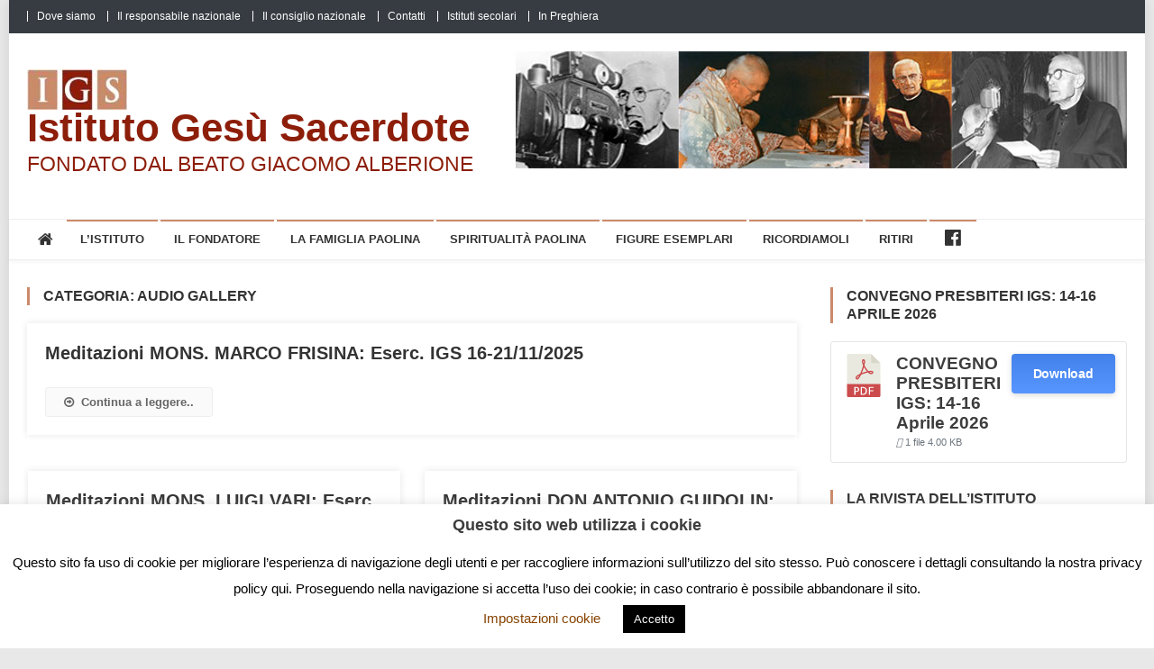

--- FILE ---
content_type: text/html; charset=UTF-8
request_url: https://www.gesusacerdote.org/category/audio-gallery/
body_size: 16635
content:
<!doctype html>
<html lang="it-IT">
<head>
<meta charset="UTF-8">
<meta name="viewport" content="width=device-width, initial-scale=1">
<link rel="profile" href="https://gmpg.org/xfn/11">

<title>Audio Gallery &#8211; Istituto Gesù Sacerdote</title>
<meta name='robots' content='max-image-preview:large' />
<link rel='dns-prefetch' href='//fonts.googleapis.com' />
<link rel="alternate" type="application/rss+xml" title="Istituto Gesù Sacerdote &raquo; Feed" href="https://www.gesusacerdote.org/feed/" />
<link rel="alternate" type="application/rss+xml" title="Istituto Gesù Sacerdote &raquo; Audio Gallery Feed della categoria" href="https://www.gesusacerdote.org/category/audio-gallery/feed/" />
<style id='wp-img-auto-sizes-contain-inline-css' type='text/css'>
img:is([sizes=auto i],[sizes^="auto," i]){contain-intrinsic-size:3000px 1500px}
/*# sourceURL=wp-img-auto-sizes-contain-inline-css */
</style>
<link rel='stylesheet' id='dashicons-css' href='https://www.gesusacerdote.org/wp-includes/css/dashicons.min.css?ver=e77d254108bf0e61b33516222e1d3975' type='text/css' media='all' />
<link rel='stylesheet' id='menu-icons-extra-css' href='https://www.gesusacerdote.org/wp-content/plugins/menu-icons/css/extra.min.css?ver=0.13.20' type='text/css' media='all' />
<style id='wp-emoji-styles-inline-css' type='text/css'>

	img.wp-smiley, img.emoji {
		display: inline !important;
		border: none !important;
		box-shadow: none !important;
		height: 1em !important;
		width: 1em !important;
		margin: 0 0.07em !important;
		vertical-align: -0.1em !important;
		background: none !important;
		padding: 0 !important;
	}
/*# sourceURL=wp-emoji-styles-inline-css */
</style>
<link rel='stylesheet' id='wp-block-library-css' href='https://www.gesusacerdote.org/wp-includes/css/dist/block-library/style.min.css?ver=e77d254108bf0e61b33516222e1d3975' type='text/css' media='all' />
<style id='wp-block-image-inline-css' type='text/css'>
.wp-block-image>a,.wp-block-image>figure>a{display:inline-block}.wp-block-image img{box-sizing:border-box;height:auto;max-width:100%;vertical-align:bottom}@media not (prefers-reduced-motion){.wp-block-image img.hide{visibility:hidden}.wp-block-image img.show{animation:show-content-image .4s}}.wp-block-image[style*=border-radius] img,.wp-block-image[style*=border-radius]>a{border-radius:inherit}.wp-block-image.has-custom-border img{box-sizing:border-box}.wp-block-image.aligncenter{text-align:center}.wp-block-image.alignfull>a,.wp-block-image.alignwide>a{width:100%}.wp-block-image.alignfull img,.wp-block-image.alignwide img{height:auto;width:100%}.wp-block-image .aligncenter,.wp-block-image .alignleft,.wp-block-image .alignright,.wp-block-image.aligncenter,.wp-block-image.alignleft,.wp-block-image.alignright{display:table}.wp-block-image .aligncenter>figcaption,.wp-block-image .alignleft>figcaption,.wp-block-image .alignright>figcaption,.wp-block-image.aligncenter>figcaption,.wp-block-image.alignleft>figcaption,.wp-block-image.alignright>figcaption{caption-side:bottom;display:table-caption}.wp-block-image .alignleft{float:left;margin:.5em 1em .5em 0}.wp-block-image .alignright{float:right;margin:.5em 0 .5em 1em}.wp-block-image .aligncenter{margin-left:auto;margin-right:auto}.wp-block-image :where(figcaption){margin-bottom:1em;margin-top:.5em}.wp-block-image.is-style-circle-mask img{border-radius:9999px}@supports ((-webkit-mask-image:none) or (mask-image:none)) or (-webkit-mask-image:none){.wp-block-image.is-style-circle-mask img{border-radius:0;-webkit-mask-image:url('data:image/svg+xml;utf8,<svg viewBox="0 0 100 100" xmlns="http://www.w3.org/2000/svg"><circle cx="50" cy="50" r="50"/></svg>');mask-image:url('data:image/svg+xml;utf8,<svg viewBox="0 0 100 100" xmlns="http://www.w3.org/2000/svg"><circle cx="50" cy="50" r="50"/></svg>');mask-mode:alpha;-webkit-mask-position:center;mask-position:center;-webkit-mask-repeat:no-repeat;mask-repeat:no-repeat;-webkit-mask-size:contain;mask-size:contain}}:root :where(.wp-block-image.is-style-rounded img,.wp-block-image .is-style-rounded img){border-radius:9999px}.wp-block-image figure{margin:0}.wp-lightbox-container{display:flex;flex-direction:column;position:relative}.wp-lightbox-container img{cursor:zoom-in}.wp-lightbox-container img:hover+button{opacity:1}.wp-lightbox-container button{align-items:center;backdrop-filter:blur(16px) saturate(180%);background-color:#5a5a5a40;border:none;border-radius:4px;cursor:zoom-in;display:flex;height:20px;justify-content:center;opacity:0;padding:0;position:absolute;right:16px;text-align:center;top:16px;width:20px;z-index:100}@media not (prefers-reduced-motion){.wp-lightbox-container button{transition:opacity .2s ease}}.wp-lightbox-container button:focus-visible{outline:3px auto #5a5a5a40;outline:3px auto -webkit-focus-ring-color;outline-offset:3px}.wp-lightbox-container button:hover{cursor:pointer;opacity:1}.wp-lightbox-container button:focus{opacity:1}.wp-lightbox-container button:focus,.wp-lightbox-container button:hover,.wp-lightbox-container button:not(:hover):not(:active):not(.has-background){background-color:#5a5a5a40;border:none}.wp-lightbox-overlay{box-sizing:border-box;cursor:zoom-out;height:100vh;left:0;overflow:hidden;position:fixed;top:0;visibility:hidden;width:100%;z-index:100000}.wp-lightbox-overlay .close-button{align-items:center;cursor:pointer;display:flex;justify-content:center;min-height:40px;min-width:40px;padding:0;position:absolute;right:calc(env(safe-area-inset-right) + 16px);top:calc(env(safe-area-inset-top) + 16px);z-index:5000000}.wp-lightbox-overlay .close-button:focus,.wp-lightbox-overlay .close-button:hover,.wp-lightbox-overlay .close-button:not(:hover):not(:active):not(.has-background){background:none;border:none}.wp-lightbox-overlay .lightbox-image-container{height:var(--wp--lightbox-container-height);left:50%;overflow:hidden;position:absolute;top:50%;transform:translate(-50%,-50%);transform-origin:top left;width:var(--wp--lightbox-container-width);z-index:9999999999}.wp-lightbox-overlay .wp-block-image{align-items:center;box-sizing:border-box;display:flex;height:100%;justify-content:center;margin:0;position:relative;transform-origin:0 0;width:100%;z-index:3000000}.wp-lightbox-overlay .wp-block-image img{height:var(--wp--lightbox-image-height);min-height:var(--wp--lightbox-image-height);min-width:var(--wp--lightbox-image-width);width:var(--wp--lightbox-image-width)}.wp-lightbox-overlay .wp-block-image figcaption{display:none}.wp-lightbox-overlay button{background:none;border:none}.wp-lightbox-overlay .scrim{background-color:#fff;height:100%;opacity:.9;position:absolute;width:100%;z-index:2000000}.wp-lightbox-overlay.active{visibility:visible}@media not (prefers-reduced-motion){.wp-lightbox-overlay.active{animation:turn-on-visibility .25s both}.wp-lightbox-overlay.active img{animation:turn-on-visibility .35s both}.wp-lightbox-overlay.show-closing-animation:not(.active){animation:turn-off-visibility .35s both}.wp-lightbox-overlay.show-closing-animation:not(.active) img{animation:turn-off-visibility .25s both}.wp-lightbox-overlay.zoom.active{animation:none;opacity:1;visibility:visible}.wp-lightbox-overlay.zoom.active .lightbox-image-container{animation:lightbox-zoom-in .4s}.wp-lightbox-overlay.zoom.active .lightbox-image-container img{animation:none}.wp-lightbox-overlay.zoom.active .scrim{animation:turn-on-visibility .4s forwards}.wp-lightbox-overlay.zoom.show-closing-animation:not(.active){animation:none}.wp-lightbox-overlay.zoom.show-closing-animation:not(.active) .lightbox-image-container{animation:lightbox-zoom-out .4s}.wp-lightbox-overlay.zoom.show-closing-animation:not(.active) .lightbox-image-container img{animation:none}.wp-lightbox-overlay.zoom.show-closing-animation:not(.active) .scrim{animation:turn-off-visibility .4s forwards}}@keyframes show-content-image{0%{visibility:hidden}99%{visibility:hidden}to{visibility:visible}}@keyframes turn-on-visibility{0%{opacity:0}to{opacity:1}}@keyframes turn-off-visibility{0%{opacity:1;visibility:visible}99%{opacity:0;visibility:visible}to{opacity:0;visibility:hidden}}@keyframes lightbox-zoom-in{0%{transform:translate(calc((-100vw + var(--wp--lightbox-scrollbar-width))/2 + var(--wp--lightbox-initial-left-position)),calc(-50vh + var(--wp--lightbox-initial-top-position))) scale(var(--wp--lightbox-scale))}to{transform:translate(-50%,-50%) scale(1)}}@keyframes lightbox-zoom-out{0%{transform:translate(-50%,-50%) scale(1);visibility:visible}99%{visibility:visible}to{transform:translate(calc((-100vw + var(--wp--lightbox-scrollbar-width))/2 + var(--wp--lightbox-initial-left-position)),calc(-50vh + var(--wp--lightbox-initial-top-position))) scale(var(--wp--lightbox-scale));visibility:hidden}}
/*# sourceURL=https://www.gesusacerdote.org/wp-includes/blocks/image/style.min.css */
</style>
<style id='global-styles-inline-css' type='text/css'>
:root{--wp--preset--aspect-ratio--square: 1;--wp--preset--aspect-ratio--4-3: 4/3;--wp--preset--aspect-ratio--3-4: 3/4;--wp--preset--aspect-ratio--3-2: 3/2;--wp--preset--aspect-ratio--2-3: 2/3;--wp--preset--aspect-ratio--16-9: 16/9;--wp--preset--aspect-ratio--9-16: 9/16;--wp--preset--color--black: #000000;--wp--preset--color--cyan-bluish-gray: #abb8c3;--wp--preset--color--white: #ffffff;--wp--preset--color--pale-pink: #f78da7;--wp--preset--color--vivid-red: #cf2e2e;--wp--preset--color--luminous-vivid-orange: #ff6900;--wp--preset--color--luminous-vivid-amber: #fcb900;--wp--preset--color--light-green-cyan: #7bdcb5;--wp--preset--color--vivid-green-cyan: #00d084;--wp--preset--color--pale-cyan-blue: #8ed1fc;--wp--preset--color--vivid-cyan-blue: #0693e3;--wp--preset--color--vivid-purple: #9b51e0;--wp--preset--gradient--vivid-cyan-blue-to-vivid-purple: linear-gradient(135deg,rgb(6,147,227) 0%,rgb(155,81,224) 100%);--wp--preset--gradient--light-green-cyan-to-vivid-green-cyan: linear-gradient(135deg,rgb(122,220,180) 0%,rgb(0,208,130) 100%);--wp--preset--gradient--luminous-vivid-amber-to-luminous-vivid-orange: linear-gradient(135deg,rgb(252,185,0) 0%,rgb(255,105,0) 100%);--wp--preset--gradient--luminous-vivid-orange-to-vivid-red: linear-gradient(135deg,rgb(255,105,0) 0%,rgb(207,46,46) 100%);--wp--preset--gradient--very-light-gray-to-cyan-bluish-gray: linear-gradient(135deg,rgb(238,238,238) 0%,rgb(169,184,195) 100%);--wp--preset--gradient--cool-to-warm-spectrum: linear-gradient(135deg,rgb(74,234,220) 0%,rgb(151,120,209) 20%,rgb(207,42,186) 40%,rgb(238,44,130) 60%,rgb(251,105,98) 80%,rgb(254,248,76) 100%);--wp--preset--gradient--blush-light-purple: linear-gradient(135deg,rgb(255,206,236) 0%,rgb(152,150,240) 100%);--wp--preset--gradient--blush-bordeaux: linear-gradient(135deg,rgb(254,205,165) 0%,rgb(254,45,45) 50%,rgb(107,0,62) 100%);--wp--preset--gradient--luminous-dusk: linear-gradient(135deg,rgb(255,203,112) 0%,rgb(199,81,192) 50%,rgb(65,88,208) 100%);--wp--preset--gradient--pale-ocean: linear-gradient(135deg,rgb(255,245,203) 0%,rgb(182,227,212) 50%,rgb(51,167,181) 100%);--wp--preset--gradient--electric-grass: linear-gradient(135deg,rgb(202,248,128) 0%,rgb(113,206,126) 100%);--wp--preset--gradient--midnight: linear-gradient(135deg,rgb(2,3,129) 0%,rgb(40,116,252) 100%);--wp--preset--font-size--small: 13px;--wp--preset--font-size--medium: 20px;--wp--preset--font-size--large: 36px;--wp--preset--font-size--x-large: 42px;--wp--preset--spacing--20: 0.44rem;--wp--preset--spacing--30: 0.67rem;--wp--preset--spacing--40: 1rem;--wp--preset--spacing--50: 1.5rem;--wp--preset--spacing--60: 2.25rem;--wp--preset--spacing--70: 3.38rem;--wp--preset--spacing--80: 5.06rem;--wp--preset--shadow--natural: 6px 6px 9px rgba(0, 0, 0, 0.2);--wp--preset--shadow--deep: 12px 12px 50px rgba(0, 0, 0, 0.4);--wp--preset--shadow--sharp: 6px 6px 0px rgba(0, 0, 0, 0.2);--wp--preset--shadow--outlined: 6px 6px 0px -3px rgb(255, 255, 255), 6px 6px rgb(0, 0, 0);--wp--preset--shadow--crisp: 6px 6px 0px rgb(0, 0, 0);}:where(.is-layout-flex){gap: 0.5em;}:where(.is-layout-grid){gap: 0.5em;}body .is-layout-flex{display: flex;}.is-layout-flex{flex-wrap: wrap;align-items: center;}.is-layout-flex > :is(*, div){margin: 0;}body .is-layout-grid{display: grid;}.is-layout-grid > :is(*, div){margin: 0;}:where(.wp-block-columns.is-layout-flex){gap: 2em;}:where(.wp-block-columns.is-layout-grid){gap: 2em;}:where(.wp-block-post-template.is-layout-flex){gap: 1.25em;}:where(.wp-block-post-template.is-layout-grid){gap: 1.25em;}.has-black-color{color: var(--wp--preset--color--black) !important;}.has-cyan-bluish-gray-color{color: var(--wp--preset--color--cyan-bluish-gray) !important;}.has-white-color{color: var(--wp--preset--color--white) !important;}.has-pale-pink-color{color: var(--wp--preset--color--pale-pink) !important;}.has-vivid-red-color{color: var(--wp--preset--color--vivid-red) !important;}.has-luminous-vivid-orange-color{color: var(--wp--preset--color--luminous-vivid-orange) !important;}.has-luminous-vivid-amber-color{color: var(--wp--preset--color--luminous-vivid-amber) !important;}.has-light-green-cyan-color{color: var(--wp--preset--color--light-green-cyan) !important;}.has-vivid-green-cyan-color{color: var(--wp--preset--color--vivid-green-cyan) !important;}.has-pale-cyan-blue-color{color: var(--wp--preset--color--pale-cyan-blue) !important;}.has-vivid-cyan-blue-color{color: var(--wp--preset--color--vivid-cyan-blue) !important;}.has-vivid-purple-color{color: var(--wp--preset--color--vivid-purple) !important;}.has-black-background-color{background-color: var(--wp--preset--color--black) !important;}.has-cyan-bluish-gray-background-color{background-color: var(--wp--preset--color--cyan-bluish-gray) !important;}.has-white-background-color{background-color: var(--wp--preset--color--white) !important;}.has-pale-pink-background-color{background-color: var(--wp--preset--color--pale-pink) !important;}.has-vivid-red-background-color{background-color: var(--wp--preset--color--vivid-red) !important;}.has-luminous-vivid-orange-background-color{background-color: var(--wp--preset--color--luminous-vivid-orange) !important;}.has-luminous-vivid-amber-background-color{background-color: var(--wp--preset--color--luminous-vivid-amber) !important;}.has-light-green-cyan-background-color{background-color: var(--wp--preset--color--light-green-cyan) !important;}.has-vivid-green-cyan-background-color{background-color: var(--wp--preset--color--vivid-green-cyan) !important;}.has-pale-cyan-blue-background-color{background-color: var(--wp--preset--color--pale-cyan-blue) !important;}.has-vivid-cyan-blue-background-color{background-color: var(--wp--preset--color--vivid-cyan-blue) !important;}.has-vivid-purple-background-color{background-color: var(--wp--preset--color--vivid-purple) !important;}.has-black-border-color{border-color: var(--wp--preset--color--black) !important;}.has-cyan-bluish-gray-border-color{border-color: var(--wp--preset--color--cyan-bluish-gray) !important;}.has-white-border-color{border-color: var(--wp--preset--color--white) !important;}.has-pale-pink-border-color{border-color: var(--wp--preset--color--pale-pink) !important;}.has-vivid-red-border-color{border-color: var(--wp--preset--color--vivid-red) !important;}.has-luminous-vivid-orange-border-color{border-color: var(--wp--preset--color--luminous-vivid-orange) !important;}.has-luminous-vivid-amber-border-color{border-color: var(--wp--preset--color--luminous-vivid-amber) !important;}.has-light-green-cyan-border-color{border-color: var(--wp--preset--color--light-green-cyan) !important;}.has-vivid-green-cyan-border-color{border-color: var(--wp--preset--color--vivid-green-cyan) !important;}.has-pale-cyan-blue-border-color{border-color: var(--wp--preset--color--pale-cyan-blue) !important;}.has-vivid-cyan-blue-border-color{border-color: var(--wp--preset--color--vivid-cyan-blue) !important;}.has-vivid-purple-border-color{border-color: var(--wp--preset--color--vivid-purple) !important;}.has-vivid-cyan-blue-to-vivid-purple-gradient-background{background: var(--wp--preset--gradient--vivid-cyan-blue-to-vivid-purple) !important;}.has-light-green-cyan-to-vivid-green-cyan-gradient-background{background: var(--wp--preset--gradient--light-green-cyan-to-vivid-green-cyan) !important;}.has-luminous-vivid-amber-to-luminous-vivid-orange-gradient-background{background: var(--wp--preset--gradient--luminous-vivid-amber-to-luminous-vivid-orange) !important;}.has-luminous-vivid-orange-to-vivid-red-gradient-background{background: var(--wp--preset--gradient--luminous-vivid-orange-to-vivid-red) !important;}.has-very-light-gray-to-cyan-bluish-gray-gradient-background{background: var(--wp--preset--gradient--very-light-gray-to-cyan-bluish-gray) !important;}.has-cool-to-warm-spectrum-gradient-background{background: var(--wp--preset--gradient--cool-to-warm-spectrum) !important;}.has-blush-light-purple-gradient-background{background: var(--wp--preset--gradient--blush-light-purple) !important;}.has-blush-bordeaux-gradient-background{background: var(--wp--preset--gradient--blush-bordeaux) !important;}.has-luminous-dusk-gradient-background{background: var(--wp--preset--gradient--luminous-dusk) !important;}.has-pale-ocean-gradient-background{background: var(--wp--preset--gradient--pale-ocean) !important;}.has-electric-grass-gradient-background{background: var(--wp--preset--gradient--electric-grass) !important;}.has-midnight-gradient-background{background: var(--wp--preset--gradient--midnight) !important;}.has-small-font-size{font-size: var(--wp--preset--font-size--small) !important;}.has-medium-font-size{font-size: var(--wp--preset--font-size--medium) !important;}.has-large-font-size{font-size: var(--wp--preset--font-size--large) !important;}.has-x-large-font-size{font-size: var(--wp--preset--font-size--x-large) !important;}
/*# sourceURL=global-styles-inline-css */
</style>

<style id='classic-theme-styles-inline-css' type='text/css'>
/*! This file is auto-generated */
.wp-block-button__link{color:#fff;background-color:#32373c;border-radius:9999px;box-shadow:none;text-decoration:none;padding:calc(.667em + 2px) calc(1.333em + 2px);font-size:1.125em}.wp-block-file__button{background:#32373c;color:#fff;text-decoration:none}
/*# sourceURL=/wp-includes/css/classic-themes.min.css */
</style>
<link rel='stylesheet' id='cookie-law-info-css' href='https://www.gesusacerdote.org/wp-content/plugins/cookie-law-info/legacy/public/css/cookie-law-info-public.css?ver=3.3.9.1' type='text/css' media='all' />
<link rel='stylesheet' id='cookie-law-info-gdpr-css' href='https://www.gesusacerdote.org/wp-content/plugins/cookie-law-info/legacy/public/css/cookie-law-info-gdpr.css?ver=3.3.9.1' type='text/css' media='all' />
<link rel='stylesheet' id='wpdm-fonticon-css' href='https://www.gesusacerdote.org/wp-content/plugins/download-manager/assets/wpdm-iconfont/css/wpdm-icons.css?ver=e77d254108bf0e61b33516222e1d3975' type='text/css' media='all' />
<link rel='stylesheet' id='wpdm-front-css' href='https://www.gesusacerdote.org/wp-content/plugins/download-manager/assets/css/front.min.css?ver=e77d254108bf0e61b33516222e1d3975' type='text/css' media='all' />
<style id='wpdm-front-inline-css' type='text/css'>
.w3eden { /* color-scheme: light */ }
/*# sourceURL=wpdm-front-inline-css */
</style>
<link rel='stylesheet' id='sow-image-default-dbf295114b96-css' href='https://www.gesusacerdote.org/wp-content/uploads/siteorigin-widgets/sow-image-default-dbf295114b96.css?ver=e77d254108bf0e61b33516222e1d3975' type='text/css' media='all' />
<link rel='stylesheet' id='wp-show-posts-css' href='https://www.gesusacerdote.org/wp-content/plugins/wp-show-posts/css/wp-show-posts-min.css?ver=1.1.6' type='text/css' media='all' />
<link rel='stylesheet' id='news-vibrant-fonts-css' href='https://fonts.googleapis.com/css?family=Roboto+Condensed%3A300italic%2C400italic%2C700italic%2C400%2C300%2C700%7CTitillium+Web%3A400%2C600%2C700%2C300&#038;subset=latin%2Clatin-ext' type='text/css' media='all' />
<link rel='stylesheet' id='font-awesome-css' href='https://www.gesusacerdote.org/wp-content/themes/news-vibrant/assets/library/font-awesome/css/font-awesome.min.css?ver=4.7.0' type='text/css' media='all' />
<link rel='stylesheet' id='lightslider-style-css' href='https://www.gesusacerdote.org/wp-content/themes/news-vibrant/assets/library/lightslider/css/lightslider.min.css?ver=1.1.6' type='text/css' media='all' />
<link rel='stylesheet' id='news-vibrant-style-css' href='https://www.gesusacerdote.org/wp-content/themes/news-vibrant/style.css?ver=1.0.14' type='text/css' media='all' />
<style id='news-vibrant-style-inline-css' type='text/css'>
.category-button.nv-cat-11 a{background:#00a9e0}
.category-button.nv-cat-11 a:hover{background:#0077ae}
.nv-block-title:hover .nv-cat-11{color:#00a9e0}
.nv-block-title.nv-cat-11{border-left-color:#00a9e0}
#site-navigation ul li.nv-cat-11 a:before{background-color:#00a9e0}
.category-button.nv-cat-7 a{background:#dd3333}
.category-button.nv-cat-7 a:hover{background:#ab0101}
.nv-block-title:hover .nv-cat-7{color:#dd3333}
.nv-block-title.nv-cat-7{border-left-color:#dd3333}
#site-navigation ul li.nv-cat-7 a:before{background-color:#dd3333}
.category-button.nv-cat-12 a{background:#00a9e0}
.category-button.nv-cat-12 a:hover{background:#0077ae}
.nv-block-title:hover .nv-cat-12{color:#00a9e0}
.nv-block-title.nv-cat-12{border-left-color:#00a9e0}
#site-navigation ul li.nv-cat-12 a:before{background-color:#00a9e0}
.category-button.nv-cat-6 a{background:#8224e3}
.category-button.nv-cat-6 a:hover{background:#5000b1}
.nv-block-title:hover .nv-cat-6{color:#8224e3}
.nv-block-title.nv-cat-6{border-left-color:#8224e3}
#site-navigation ul li.nv-cat-6 a:before{background-color:#8224e3}
.category-button.nv-cat-8 a{background:#72bf00}
.category-button.nv-cat-8 a:hover{background:#408d00}
.nv-block-title:hover .nv-cat-8{color:#72bf00}
.nv-block-title.nv-cat-8{border-left-color:#72bf00}
#site-navigation ul li.nv-cat-8 a:before{background-color:#72bf00}
.category-button.nv-cat-3 a{background:#ef8037}
.category-button.nv-cat-3 a:hover{background:#bd4e05}
.nv-block-title:hover .nv-cat-3{color:#ef8037}
.nv-block-title.nv-cat-3{border-left-color:#ef8037}
#site-navigation ul li.nv-cat-3 a:before{background-color:#ef8037}
.category-button.nv-cat-19 a{background:#00a9e0}
.category-button.nv-cat-19 a:hover{background:#0077ae}
.nv-block-title:hover .nv-cat-19{color:#00a9e0}
.nv-block-title.nv-cat-19{border-left-color:#00a9e0}
#site-navigation ul li.nv-cat-19 a:before{background-color:#00a9e0}
.category-button.nv-cat-14 a{background:#08007a}
.category-button.nv-cat-14 a:hover{background:#000048}
.nv-block-title:hover .nv-cat-14{color:#08007a}
.nv-block-title.nv-cat-14{border-left-color:#08007a}
#site-navigation ul li.nv-cat-14 a:before{background-color:#08007a}
.navigation .nav-links a,.bttn,button,input[type='button'],input[type='reset'],input[type='submit'],.navigation .nav-links a:hover,.bttn:hover,button,input[type='button']:hover,input[type='reset']:hover,input[type='submit']:hover,.widget_search .search-submit,.widget_tag_cloud .tagcloud a:hover,.edit-link .post-edit-link,.reply .comment-reply-link,.home .nv-home-icon a,.nv-home-icon a:hover,#site-navigation ul li a:before,.nv-header-search-wrapper .search-form-main .search-submit,.ticker-caption,.comments-link:hover a,.news_vibrant_featured_slider .slider-posts .lSAction > a:hover,.news_vibrant_default_tabbed ul.widget-tabs li,.news_vibrant_default_tabbed ul.widget-tabs li.ui-tabs-active,.news_vibrant_default_tabbed ul.widget-tabs li:hover,.nv-block-title-nav-wrap .carousel-nav-action .carousel-controls:hover,.news_vibrant_social_media .social-link a,.news_vibrant_social_media .social-link a:hover,.nv-archive-more .nv-button:hover,.error404 .page-title,#nv-scrollup{background:#cc8a6a}
a,a:hover,a:focus,a:active,.widget a:hover,.widget a:hover::before,.widget li:hover::before,.entry-footer a:hover,.comment-author .fn .url:hover,#cancel-comment-reply-link,#cancel-comment-reply-link:before,.logged-in-as a,.nv-featured-posts-wrapper .nv-single-post-wrap .nv-post-content .nv-post-meta span:hover,.nv-featured-posts-wrapper .nv-single-post-wrap .nv-post-content .nv-post-meta span a:hover,.search-main a:hover,.nv-ticker-block .lSAction>a:hover,.nv-slide-content-wrap .post-title a:hover,.news_vibrant_featured_posts .nv-single-post .nv-post-content .nv-post-title a:hover,.news_vibrant_carousel .nv-single-post .nv-post-title a:hover,.news_vibrant_block_posts .layout3 .nv-primary-block-wrap .nv-single-post .nv-post-title a:hover,.news_vibrant_featured_slider .featured-posts .nv-single-post .nv-post-content .nv-post-title a:hover,.nv-featured-posts-wrapper .nv-single-post-wrap .nv-post-content .nv-post-title a:hover,.nv-post-title.large-size a:hover,.nv-post-title.small-size a:hover,.nv-post-meta span:hover,.nv-post-meta span a:hover,.news_vibrant_featured_posts .nv-single-post-wrap .nv-post-content .nv-post-meta span:hover,.news_vibrant_featured_posts .nv-single-post-wrap .nv-post-content .nv-post-meta span a:hover,.nv-post-title.small-size a:hover,#top-footer .widget a:hover,#top-footer .widget a:hover:before,#top-footer .widget li:hover:before,#footer-navigation ul li a:hover,.entry-title a:hover,.entry-meta span a:hover,.entry-meta span:hover,.menu-toggle:hover{color:#cc8a6a}
.navigation .nav-links a,.bttn,button,input[type='button'],input[type='reset'],input[type='submit'],.widget_search .search-submit,#top-footer .widget-title,.nv-archive-more .nv-button:hover{border-color:#cc8a6a}
.comment-list .comment-body,.nv-header-search-wrapper .search-form-main,.comments-link:hover a::after{border-top-color:#cc8a6a}
.nv-header-search-wrapper .search-form-main:before{border-bottom-color:#cc8a6a}
.nv-block-title,.widget-title,.page-header .page-title,.nv-related-title{border-left-color:#cc8a6a}
.site-title a,.site-description{color:#8d1e0a}
/*# sourceURL=news-vibrant-style-inline-css */
</style>
<link rel='stylesheet' id='news-vibrant-responsive-style-css' href='https://www.gesusacerdote.org/wp-content/themes/news-vibrant/assets/css/nv-responsive.css?ver=1.0.0' type='text/css' media='all' />
<script type="text/javascript" src="https://www.gesusacerdote.org/wp-includes/js/jquery/jquery.min.js?ver=3.7.1" id="jquery-core-js"></script>
<script type="text/javascript" src="https://www.gesusacerdote.org/wp-includes/js/jquery/jquery-migrate.min.js?ver=3.4.1" id="jquery-migrate-js"></script>
<script type="text/javascript" id="jquery-js-after">
/* <![CDATA[ */
document.addEventListener('DOMContentLoaded',function(){document.querySelectorAll('.w3eden').forEach(function(el){el.classList.add('light-mode')})});
//# sourceURL=jquery-js-after
/* ]]> */
</script>
<script type="text/javascript" id="cookie-law-info-js-extra">
/* <![CDATA[ */
var Cli_Data = {"nn_cookie_ids":[],"cookielist":[],"non_necessary_cookies":[],"ccpaEnabled":"","ccpaRegionBased":"","ccpaBarEnabled":"","strictlyEnabled":["necessary","obligatoire"],"ccpaType":"gdpr","js_blocking":"","custom_integration":"","triggerDomRefresh":"","secure_cookies":""};
var cli_cookiebar_settings = {"animate_speed_hide":"500","animate_speed_show":"500","background":"#fff","border":"#b1a6a6c2","border_on":"","button_1_button_colour":"#000","button_1_button_hover":"#000000","button_1_link_colour":"#fff","button_1_as_button":"1","button_1_new_win":"","button_2_button_colour":"#333","button_2_button_hover":"#292929","button_2_link_colour":"#444","button_2_as_button":"","button_2_hidebar":"","button_3_button_colour":"#000","button_3_button_hover":"#000000","button_3_link_colour":"#fff","button_3_as_button":"1","button_3_new_win":"","button_4_button_colour":"#000","button_4_button_hover":"#000000","button_4_link_colour":"#874300","button_4_as_button":"","button_7_button_colour":"#4f0f00","button_7_button_hover":"#3f0c00","button_7_link_colour":"#fff","button_7_as_button":"1","button_7_new_win":"","font_family":"inherit","header_fix":"","notify_animate_hide":"1","notify_animate_show":"","notify_div_id":"#cookie-law-info-bar","notify_position_horizontal":"right","notify_position_vertical":"bottom","scroll_close":"","scroll_close_reload":"","accept_close_reload":"","reject_close_reload":"","showagain_tab":"","showagain_background":"#fff","showagain_border":"#000","showagain_div_id":"#cookie-law-info-again","showagain_x_position":"100px","text":"#000","show_once_yn":"","show_once":"10000","logging_on":"","as_popup":"","popup_overlay":"1","bar_heading_text":"Questo sito web utilizza i cookie","cookie_bar_as":"banner","popup_showagain_position":"bottom-right","widget_position":"left"};
var log_object = {"ajax_url":"https://www.gesusacerdote.org/wp-admin/admin-ajax.php"};
//# sourceURL=cookie-law-info-js-extra
/* ]]> */
</script>
<script type="text/javascript" src="https://www.gesusacerdote.org/wp-content/plugins/cookie-law-info/legacy/public/js/cookie-law-info-public.js?ver=3.3.9.1" id="cookie-law-info-js"></script>
<script type="text/javascript" src="https://www.gesusacerdote.org/wp-content/plugins/download-manager/assets/js/wpdm.min.js?ver=e77d254108bf0e61b33516222e1d3975" id="wpdm-frontend-js-js"></script>
<script type="text/javascript" id="wpdm-frontjs-js-extra">
/* <![CDATA[ */
var wpdm_url = {"home":"https://www.gesusacerdote.org/","site":"https://www.gesusacerdote.org/","ajax":"https://www.gesusacerdote.org/wp-admin/admin-ajax.php"};
var wpdm_js = {"spinner":"\u003Ci class=\"wpdm-icon wpdm-sun wpdm-spin\"\u003E\u003C/i\u003E","client_id":"13629407989aced52f3a193a0a078eee"};
var wpdm_strings = {"pass_var":"Password verificata!","pass_var_q":"Fai clic sul seguente pulsante per avviare il download.","start_dl":"Avvia download"};
//# sourceURL=wpdm-frontjs-js-extra
/* ]]> */
</script>
<script type="text/javascript" src="https://www.gesusacerdote.org/wp-content/plugins/download-manager/assets/js/front.min.js?ver=3.3.40" id="wpdm-frontjs-js"></script>
<link rel="https://api.w.org/" href="https://www.gesusacerdote.org/wp-json/" /><link rel="alternate" title="JSON" type="application/json" href="https://www.gesusacerdote.org/wp-json/wp/v2/categories/7" /><link rel="EditURI" type="application/rsd+xml" title="RSD" href="https://www.gesusacerdote.org/xmlrpc.php?rsd" />
<style>/* CSS added by WP Meta and Date Remover*/.entry-meta {display:none !important;}
	.home .entry-meta { display: none; }
	.entry-footer {display:none !important;}
	.home .entry-footer { display: none; }</style><!-- Analytics by WP Statistics - https://wp-statistics.com -->
<style type="text/css" id="custom-background-css">
body.custom-background { background-color: #e8e8e8; }
</style>
	<link rel="icon" href="https://www.gesusacerdote.org/wp-content/uploads/2019/03/favicon.ico" sizes="32x32" />
<link rel="icon" href="https://www.gesusacerdote.org/wp-content/uploads/2019/03/favicon.ico" sizes="192x192" />
<link rel="apple-touch-icon" href="https://www.gesusacerdote.org/wp-content/uploads/2019/03/favicon.ico" />
<meta name="msapplication-TileImage" content="https://www.gesusacerdote.org/wp-content/uploads/2019/03/favicon.ico" />
	<!-- Fonts Plugin CSS - https://fontsplugin.com/ -->
	<style>
		:root {
--font-base: Arial, Helvetica Neue, Helvetica, sans-serif;
--font-headings: Arial, Helvetica Neue, Helvetica, sans-serif;
--font-input: Arial, Helvetica Neue, Helvetica, sans-serif;
}
body, #content, .entry-content, .post-content, .page-content, .post-excerpt, .entry-summary, .entry-excerpt, .widget-area, .widget, .sidebar, #sidebar, footer, .footer, #footer, .site-footer {
font-family: Arial, Helvetica Neue, Helvetica, sans-serif;
 }
#site-title, .site-title, #site-title a, .site-title a, .entry-title, .entry-title a, h1, h2, h3, h4, h5, h6, .widget-title, .elementor-heading-title {
font-family: Arial, Helvetica Neue, Helvetica, sans-serif;
 }
button, .button, input, select, textarea, .wp-block-button, .wp-block-button__link {
font-family: Arial, Helvetica Neue, Helvetica, sans-serif;
 }
	</style>
	<!-- Fonts Plugin CSS -->
	<meta name="generator" content="WordPress Download Manager 3.3.40" />
                <style>
        /* WPDM Link Template Styles */        </style>
                <style>

            :root {
                --color-primary: #4a8eff;
                --color-primary-rgb: 74, 142, 255;
                --color-primary-hover: #5998ff;
                --color-primary-active: #3281ff;
                --clr-sec: #6c757d;
                --clr-sec-rgb: 108, 117, 125;
                --clr-sec-hover: #6c757d;
                --clr-sec-active: #6c757d;
                --color-secondary: #6c757d;
                --color-secondary-rgb: 108, 117, 125;
                --color-secondary-hover: #6c757d;
                --color-secondary-active: #6c757d;
                --color-success: #018e11;
                --color-success-rgb: 1, 142, 17;
                --color-success-hover: #0aad01;
                --color-success-active: #0c8c01;
                --color-info: #2CA8FF;
                --color-info-rgb: 44, 168, 255;
                --color-info-hover: #2CA8FF;
                --color-info-active: #2CA8FF;
                --color-warning: #FFB236;
                --color-warning-rgb: 255, 178, 54;
                --color-warning-hover: #FFB236;
                --color-warning-active: #FFB236;
                --color-danger: #ff5062;
                --color-danger-rgb: 255, 80, 98;
                --color-danger-hover: #ff5062;
                --color-danger-active: #ff5062;
                --color-green: #30b570;
                --color-blue: #0073ff;
                --color-purple: #8557D3;
                --color-red: #ff5062;
                --color-muted: rgba(69, 89, 122, 0.6);
                --wpdm-font: "-apple-system", -apple-system, BlinkMacSystemFont, "Segoe UI", Roboto, Helvetica, Arial, sans-serif, "Apple Color Emoji", "Segoe UI Emoji", "Segoe UI Symbol";
            }

            .wpdm-download-link.btn.btn-primary {
                border-radius: 4px;
            }


        </style>
        <link rel='stylesheet' id='so-css-news-vibrant-css' href='https://www.gesusacerdote.org/wp-content/uploads/so-css/so-css-news-vibrant.css?ver=1675955832' type='text/css' media='all' />
</head>

<body data-rsssl=1 class="archive category category-audio-gallery category-7 custom-background wp-custom-logo wp-theme-news-vibrant group-blog hfeed right-sidebar boxed_layout archive-grid">

<div id="page" class="site">
	<a class="skip-link screen-reader-text" href="#content">Skip to content</a>
	
	<div class="nv-top-header-wrap"><div class="cv-container">		<div class="nv-top-left-section-wrapper">
			
							<nav id="top-navigation" class="top-navigation" role="navigation">
					<div class="menu-menu-alto-container"><ul id="top-menu" class="menu"><li id="menu-item-67" class="menu-item menu-item-type-post_type menu-item-object-page menu-item-67"><a href="https://www.gesusacerdote.org/dove-siamo/">Dove siamo</a></li>
<li id="menu-item-77" class="menu-item menu-item-type-post_type menu-item-object-page menu-item-77"><a href="https://www.gesusacerdote.org/il-delegato-nazionale/">Il responsabile nazionale</a></li>
<li id="menu-item-81" class="menu-item menu-item-type-post_type menu-item-object-page menu-item-81"><a href="https://www.gesusacerdote.org/il-consiglio-nazionale/">Il consiglio nazionale</a></li>
<li id="menu-item-813" class="menu-item menu-item-type-post_type menu-item-object-page menu-item-813"><a href="https://www.gesusacerdote.org/contatti/">Contatti</a></li>
<li id="menu-item-814" class="menu-item menu-item-type-post_type menu-item-object-page menu-item-814"><a href="https://www.gesusacerdote.org/istituti-secolari/">Istituti secolari</a></li>
<li id="menu-item-941" class="menu-item menu-item-type-taxonomy menu-item-object-category menu-item-941 nv-cat-6"><a href="https://www.gesusacerdote.org/category/in-preghiera/">In Preghiera</a></li>
</ul></div>				</nav><!-- #site-navigation -->
					</div><!-- .nv-top-left-section-wrapper -->
		<div class="nv-top-right-section-wrapper">
					</div><!-- .nv-top-right-section-wrapper -->
</div><!-- .cv-container --></div><!-- .nv-top-header-wrap --><header id="masthead" class="site-header" role="banner"><div class="nv-logo-section-wrapper"><div class="cv-container">		<div class="site-branding">

			<a href="https://www.gesusacerdote.org/" class="custom-logo-link" rel="home"><img width="111" height="45" src="https://www.gesusacerdote.org/wp-content/uploads/2019/03/cropped-logo-header.jpg" class="custom-logo" alt="Istituto Gesù Sacerdote" decoding="async" /></a>
							<p class="site-title"><a href="https://www.gesusacerdote.org/" rel="home">Istituto Gesù Sacerdote</a></p>
							<p class="site-description">FONDATO DAL BEATO GIACOMO ALBERIONE</p>
						
		</div><!-- .site-branding -->
		<div class="nv-header-ads-area">
			<section id="sow-image-3" class="widget widget_sow-image"><div
			
			class="so-widget-sow-image so-widget-sow-image-default-dbf295114b96"
			
		>
<div class="sow-image-container">
		<img 
	src="https://www.gesusacerdote.org/wp-content/uploads/2019/08/isg-banner.jpg" width="678" height="130" srcset="https://www.gesusacerdote.org/wp-content/uploads/2019/08/isg-banner.jpg 678w, https://www.gesusacerdote.org/wp-content/uploads/2019/08/isg-banner-300x58.jpg 300w" sizes="(max-width: 678px) 100vw, 678px" alt="" decoding="async" fetchpriority="high" 		class="so-widget-image"/>
	</div>

</div></section>		</div><!-- .nv-header-ads-area -->
</div><!-- .cv-container --></div><!-- .nv-logo-section-wrapper -->		<div id="nv-menu-wrap" class="nv-header-menu-wrapper">
			<div class="nv-header-menu-block-wrap">
				<div class="cv-container">
												<div class="nv-home-icon">
								<a href="https://www.gesusacerdote.org/" rel="home"> <i class="fa fa-home"> </i> </a>
							</div><!-- .nv-home-icon -->
										<div class="nv-header-menu-wrap">
	                    <a href="javascript:void(0)" class="menu-toggle hide"> <i class="fa fa-navicon"> </i> </a>
						<nav id="site-navigation" class="main-navigation" role="navigation">
							<div class="menu-menu-principale-container"><ul id="primary-menu" class="menu"><li id="menu-item-816" class="menu-item menu-item-type-post_type menu-item-object-page menu-item-816"><a href="https://www.gesusacerdote.org/listituto-gesu-sacerdote/">L&#8217;Istituto</a></li>
<li id="menu-item-824" class="menu-item menu-item-type-post_type menu-item-object-page menu-item-824"><a href="https://www.gesusacerdote.org/il-fondatore-don-giacomo-alberione/">Il Fondatore</a></li>
<li id="menu-item-819" class="menu-item menu-item-type-post_type menu-item-object-page menu-item-819"><a href="https://www.gesusacerdote.org/la-famiglia-paolina/">La Famiglia Paolina</a></li>
<li id="menu-item-828" class="menu-item menu-item-type-post_type menu-item-object-page menu-item-828"><a href="https://www.gesusacerdote.org/spiritualita-paolina/">Spiritualità Paolina</a></li>
<li id="menu-item-1287" class="menu-item menu-item-type-post_type menu-item-object-page menu-item-1287"><a href="https://www.gesusacerdote.org/figure-esemplari/">Figure esemplari</a></li>
<li id="menu-item-1296" class="menu-item menu-item-type-post_type menu-item-object-page menu-item-1296"><a href="https://www.gesusacerdote.org/ricordiamoli/">Ricordiamoli</a></li>
<li id="menu-item-1446" class="menu-item menu-item-type-post_type menu-item-object-post menu-item-1446"><a href="https://www.gesusacerdote.org/date-dei-ritiri-spirituali-igs-nelle-varie-zone-settembre-2019-giugno-2020/">Ritiri</a></li>
<li id="menu-item-5524" class="menu-item menu-item-type-custom menu-item-object-custom menu-item-5524"><a href="https://www.facebook.com/istitutogesusacerdote"><i class="_mi dashicons dashicons-facebook" aria-hidden="true" style="font-size:1.7em;"></i><span class="visuallyhidden">Facebook</span></a></li>
</ul></div>						</nav><!-- #site-navigation -->
					</div><!-- .nv-header-menu-wrap -->
									</div>
			</div>
		</div><!-- .nv-header-menu-wrapper -->
</header><!-- .site-header -->
	<div id="content" class="site-content">
		<div class="cv-container">
	<div id="primary" class="content-area">
		<main id="main" class="site-main" role="main">

		
			<header class="page-header">
				<h1 class="page-title">Categoria: <span>Audio Gallery</span></h1>			</header><!-- .page-header -->

			<div class="nv-archive-classic-post-wrapper">
<article id="post-8686" class="no-thumbnail post-8686 post type-post status-publish format-standard hentry category-audio-gallery">	

	
	<div class="nv-archive-post-content-wrapper">

		<header class="entry-header">
			<h2 class="entry-title"><a href="https://www.gesusacerdote.org/meditazioni-mons-marco-frisina-eserc-igs-16-21-11-2025/" rel="bookmark">Meditazioni MONS. MARCO FRISINA: Eserc. IGS 16-21/11/2025</a></h2>					<div class="entry-meta">
						<span class="posted-on"><a href="https://www.gesusacerdote.org/meditazioni-mons-marco-frisina-eserc-igs-16-21-11-2025/" rel="bookmark"><time class="entry-date published" datetime=""></time><time class="updated" datetime=""></time></a></span><span class="byline"><span class="author vcard"><a class="url fn n" href="https://www.gesusacerdote.org/author/bebesan/"></a></span></span>					</div><!-- .entry-meta -->
					</header><!-- .entry-header -->

		<div class="entry-content">
						<span class="nv-archive-more"><a href="https://www.gesusacerdote.org/meditazioni-mons-marco-frisina-eserc-igs-16-21-11-2025/" class="nv-button"><i class="fa fa-arrow-circle-o-right"></i>Continua a leggere..</a></span>
		</div><!-- .entry-content -->

		<footer class="entry-footer">
					</footer><!-- .entry-footer -->

	</div><!-- .nv-archive-post-content-wrapper -->
	
</article><!-- #post-8686 -->

</div><div class="nv-archive-grid-post-wrapper nv-clearfix">
<article id="post-8643" class="no-thumbnail post-8643 post type-post status-publish format-standard hentry category-audio-gallery">	

	
	<div class="nv-archive-post-content-wrapper">

		<header class="entry-header">
			<h2 class="entry-title"><a href="https://www.gesusacerdote.org/meditazioni-mons-luigi-vari-eserc-igs-4-14-11-2025/" rel="bookmark">Meditazioni MONS. LUIGI VARI: Eserc. IGS 4-14/11/2025</a></h2>					<div class="entry-meta">
						<span class="posted-on"><a href="https://www.gesusacerdote.org/meditazioni-mons-luigi-vari-eserc-igs-4-14-11-2025/" rel="bookmark"><time class="entry-date published" datetime=""></time><time class="updated" datetime=""></time></a></span><span class="byline"><span class="author vcard"><a class="url fn n" href="https://www.gesusacerdote.org/author/bebesan/"></a></span></span>					</div><!-- .entry-meta -->
					</header><!-- .entry-header -->

		<div class="entry-content">
						<span class="nv-archive-more"><a href="https://www.gesusacerdote.org/meditazioni-mons-luigi-vari-eserc-igs-4-14-11-2025/" class="nv-button"><i class="fa fa-arrow-circle-o-right"></i>Continua a leggere..</a></span>
		</div><!-- .entry-content -->

		<footer class="entry-footer">
					</footer><!-- .entry-footer -->

	</div><!-- .nv-archive-post-content-wrapper -->
	
</article><!-- #post-8643 -->


<article id="post-8516" class="no-thumbnail post-8516 post type-post status-publish format-standard hentry category-audio-gallery">	

	
	<div class="nv-archive-post-content-wrapper">

		<header class="entry-header">
			<h2 class="entry-title"><a href="https://www.gesusacerdote.org/meditazioni-don-antonio-guidolin-eserc-igs-14-19-09-2025/" rel="bookmark">Meditazioni DON ANTONIO GUIDOLIN: Eserc. IGS 14-19/09/2025</a></h2>					<div class="entry-meta">
						<span class="posted-on"><a href="https://www.gesusacerdote.org/meditazioni-don-antonio-guidolin-eserc-igs-14-19-09-2025/" rel="bookmark"><time class="entry-date published" datetime=""></time><time class="updated" datetime=""></time></a></span><span class="byline"><span class="author vcard"><a class="url fn n" href="https://www.gesusacerdote.org/author/bebesan/"></a></span></span>					</div><!-- .entry-meta -->
					</header><!-- .entry-header -->

		<div class="entry-content">
						<span class="nv-archive-more"><a href="https://www.gesusacerdote.org/meditazioni-don-antonio-guidolin-eserc-igs-14-19-09-2025/" class="nv-button"><i class="fa fa-arrow-circle-o-right"></i>Continua a leggere..</a></span>
		</div><!-- .entry-content -->

		<footer class="entry-footer">
					</footer><!-- .entry-footer -->

	</div><!-- .nv-archive-post-content-wrapper -->
	
</article><!-- #post-8516 -->


<article id="post-8355" class="no-thumbnail post-8355 post type-post status-publish format-standard hentry category-audio-gallery">	

	
	<div class="nv-archive-post-content-wrapper">

		<header class="entry-header">
			<h2 class="entry-title"><a href="https://www.gesusacerdote.org/meditazioni-padre-ubaldo-cortoni-eserc-igs-6-11-7-2025/" rel="bookmark">Meditazioni PADRE UBALDO CORTONI: Eserc. IGS 6-11/7/2025</a></h2>					<div class="entry-meta">
						<span class="posted-on"><a href="https://www.gesusacerdote.org/meditazioni-padre-ubaldo-cortoni-eserc-igs-6-11-7-2025/" rel="bookmark"><time class="entry-date published" datetime=""></time><time class="updated" datetime=""></time></a></span><span class="byline"><span class="author vcard"><a class="url fn n" href="https://www.gesusacerdote.org/author/bebesan/"></a></span></span>					</div><!-- .entry-meta -->
					</header><!-- .entry-header -->

		<div class="entry-content">
						<span class="nv-archive-more"><a href="https://www.gesusacerdote.org/meditazioni-padre-ubaldo-cortoni-eserc-igs-6-11-7-2025/" class="nv-button"><i class="fa fa-arrow-circle-o-right"></i>Continua a leggere..</a></span>
		</div><!-- .entry-content -->

		<footer class="entry-footer">
					</footer><!-- .entry-footer -->

	</div><!-- .nv-archive-post-content-wrapper -->
	
</article><!-- #post-8355 -->


<article id="post-8102" class="no-thumbnail post-8102 post type-post status-publish format-standard hentry category-audio-gallery">	

	
	<div class="nv-archive-post-content-wrapper">

		<header class="entry-header">
			<h2 class="entry-title"><a href="https://www.gesusacerdote.org/convegno-la-speranza-non-delude-roma-18-20-febbraio-2025/" rel="bookmark">Convegno: &#8220;la speranza non delude&#8221; &#8211; Roma, 18-20 Febbraio 2025</a></h2>					<div class="entry-meta">
						<span class="posted-on"><a href="https://www.gesusacerdote.org/convegno-la-speranza-non-delude-roma-18-20-febbraio-2025/" rel="bookmark"><time class="entry-date published" datetime=""></time><time class="updated" datetime=""></time></a></span><span class="byline"><span class="author vcard"><a class="url fn n" href="https://www.gesusacerdote.org/author/bebesan/"></a></span></span>					</div><!-- .entry-meta -->
					</header><!-- .entry-header -->

		<div class="entry-content">
						<span class="nv-archive-more"><a href="https://www.gesusacerdote.org/convegno-la-speranza-non-delude-roma-18-20-febbraio-2025/" class="nv-button"><i class="fa fa-arrow-circle-o-right"></i>Continua a leggere..</a></span>
		</div><!-- .entry-content -->

		<footer class="entry-footer">
					</footer><!-- .entry-footer -->

	</div><!-- .nv-archive-post-content-wrapper -->
	
</article><!-- #post-8102 -->

</div>
	<nav class="navigation posts-navigation" aria-label="Articoli">
		<h2 class="screen-reader-text">Navigazione articoli</h2>
		<div class="nav-links"><div class="nav-previous"><a href="https://www.gesusacerdote.org/category/audio-gallery/page/2/" >Articoli meno recenti</a></div></div>
	</nav>
		</main><!-- #main -->
	</div><!-- #primary -->


<aside id="secondary" class="widget-area" role="complementary">
	            <section id="catpackages-3" class="widget widget_catpackages">            <h4 class="widget-title">CONVEGNO PRESBITERI IGS: 14-16 Aprile 2026</h4><div class='w3eden'><!-- WPDM Link Template: Default Template ( Compact ) -->

<div class="link-template-default card mb-2">
    <div class="card-body">
        <div class="media">
            <div class="mr-3 img-48"><img class="wpdm_icon" alt="Icona" src="https://www.gesusacerdote.org/wp-content/plugins/download-manager/assets/file-type-icons/pdf.svg" /></div>
            <div class="media-body">
                <h3 class="package-title">CONVEGNO PRESBITERI IGS: 14-16 Aprile 2026</h3>
                <div class="text-muted text-small"><i class="fas fa-copy"></i> 1 file <i class="fas fa-hdd ml-3"></i> 4.00 KB</div>
            </div>
            <div class="ml-3">
                <a class='wpdm-download-link download-on-click btn btn-primary ' rel='nofollow' href='#' data-downloadurl="https://www.gesusacerdote.org/download/convegno-presbiteri-igs-14-16-aprile-2026/?wpdmdl=8798&refresh=6971eab337c9e1769073331">Download</a>
            </div>
        </div>
    </div>
</div>

</div></section>            <section id="catpackages-2" class="widget widget_catpackages">            <h4 class="widget-title">La rivista dell&#8217;Istituto</h4><div class='w3eden'><!-- WPDM Link Template: Default Template -->

<div class="link-template-default card mb-2">
    <div class="card-body">
        <div class="media">
            <div class="mr-3 img-48"><img class="wpdm_icon" alt="Icona" src="https://www.gesusacerdote.org/wp-content/plugins/download-manager/assets/file-type-icons/pdf.svg" /></div>
            <div class="media-body">
                <h3 class="package-title"><a href='https://www.gesusacerdote.org/download/gesu-maestro-4-2025/'>Gesù Maestro 4/2025</a></h3>
                <div class="text-muted text-small"><i class="fas fa-copy"></i> 1 file <i class="fas fa-hdd ml-3"></i> 4.00 KB</div>
            </div>
            <div class="ml-3">
                <a class='wpdm-download-link download-on-click btn btn-primary ' rel='nofollow' href='#' data-downloadurl="https://www.gesusacerdote.org/download/gesu-maestro-4-2025/?wpdmdl=8673&refresh=6971eab33a9191769073331">Download</a>
            </div>
        </div>
    </div>
</div>

<!-- WPDM Link Template: Default Template -->

<div class="link-template-default card mb-2">
    <div class="card-body">
        <div class="media">
            <div class="mr-3 img-48"><img class="wpdm_icon" alt="Icona" src="https://www.gesusacerdote.org/wp-content/plugins/download-manager/assets/file-type-icons/pdf.svg" /></div>
            <div class="media-body">
                <h3 class="package-title"><a href='https://www.gesusacerdote.org/download/gesu-maestro-3-2025/'>Gesù Maestro 3/2025</a></h3>
                <div class="text-muted text-small"><i class="fas fa-copy"></i> 1 file <i class="fas fa-hdd ml-3"></i> 4.00 KB</div>
            </div>
            <div class="ml-3">
                <a class='wpdm-download-link download-on-click btn btn-primary ' rel='nofollow' href='#' data-downloadurl="https://www.gesusacerdote.org/download/gesu-maestro-3-2025/?wpdmdl=8672&refresh=6971eab33bb031769073331">Download</a>
            </div>
        </div>
    </div>
</div>

<!-- WPDM Link Template: Default Template -->

<div class="link-template-default card mb-2">
    <div class="card-body">
        <div class="media">
            <div class="mr-3 img-48"><img class="wpdm_icon" alt="Icona" src="https://www.gesusacerdote.org/wp-content/plugins/download-manager/assets/file-type-icons/pdf.svg" /></div>
            <div class="media-body">
                <h3 class="package-title"><a href='https://www.gesusacerdote.org/download/gesu-maestro-1-2025-2/'>Gesù Maestro 2/2025</a></h3>
                <div class="text-muted text-small"><i class="fas fa-copy"></i> 1 file <i class="fas fa-hdd ml-3"></i> 3.29 MB</div>
            </div>
            <div class="ml-3">
                <a class='wpdm-download-link download-on-click btn btn-primary ' rel='nofollow' href='#' data-downloadurl="https://www.gesusacerdote.org/download/gesu-maestro-1-2025-2/?wpdmdl=8237&refresh=6971eab33d2871769073331">Download</a>
            </div>
        </div>
    </div>
</div>

<!-- WPDM Link Template: Default Template -->

<div class="link-template-default card mb-2">
    <div class="card-body">
        <div class="media">
            <div class="mr-3 img-48"><img class="wpdm_icon" alt="Icona" src="https://www.gesusacerdote.org/wp-content/plugins/download-manager/assets/file-type-icons/pdf.svg" /></div>
            <div class="media-body">
                <h3 class="package-title"><a href='https://www.gesusacerdote.org/download/gesu-maestro-1-2025/'>Gesù Maestro 1/2025</a></h3>
                <div class="text-muted text-small"><i class="fas fa-copy"></i> 1 file <i class="fas fa-hdd ml-3"></i> 3.29 MB</div>
            </div>
            <div class="ml-3">
                <a class='wpdm-download-link download-on-click btn btn-primary ' rel='nofollow' href='#' data-downloadurl="https://www.gesusacerdote.org/download/gesu-maestro-1-2025/?wpdmdl=8086&refresh=6971eab3409461769073331">Download</a>
            </div>
        </div>
    </div>
</div>

<!-- WPDM Link Template: Default Template -->

<div class="link-template-default card mb-2">
    <div class="card-body">
        <div class="media">
            <div class="mr-3 img-48"><img class="wpdm_icon" alt="Icona" src="https://www.gesusacerdote.org/wp-content/plugins/download-manager/assets/file-type-icons/pdf.svg" /></div>
            <div class="media-body">
                <h3 class="package-title"><a href='https://www.gesusacerdote.org/download/gesu-maestro-4-2024/'>Gesù Maestro 4/2024</a></h3>
                <div class="text-muted text-small"><i class="fas fa-copy"></i> 1 file <i class="fas fa-hdd ml-3"></i> 2.76 MB</div>
            </div>
            <div class="ml-3">
                <a class='wpdm-download-link download-on-click btn btn-primary ' rel='nofollow' href='#' data-downloadurl="https://www.gesusacerdote.org/download/gesu-maestro-4-2024/?wpdmdl=8085&refresh=6971eab34446b1769073331">Download</a>
            </div>
        </div>
    </div>
</div>

</div></section><section id="block-3" class="widget widget_block widget_media_image">
<figure class="wp-block-image size-full"><a href="https://www.gesusacerdote.org/wp-content/uploads/2025/12/Esercizi-Spirituali-2026.pdf" target="_blank"><img decoding="async" src="https://www.gesusacerdote.org/wp-content/uploads/2025/12/Esercizi-Spirituali-2026.jpg" alt="" class="wp-image-4072"/></a><figcaption><h4><a href="https://www.gesusacerdote.org/wp-content/uploads/2025/12/Esercizi-Spirituali-2026.pdf" target="_blank" rel="noreferrer noopener">Scarica il prgramma in PDF</a></h4></figcaption></figure>
</section><section id="media_image-22" class="widget widget_media_image"><a href="https://www.paulus.net/index.php?option=com_docman&#038;view=document&#038;alias=2495-2025-agendapaolina-complete&#038;category_slug=2026-2&#038;Itemid=2448&#038;lang=it"><img class="image " src="https://www.paulus.net/images/2025/articles/09/20250917-agendapaolina2026-coverfront-sml.jpg" alt="" width="558" height="779" decoding="async" loading="lazy" /></a></section><section id="media_image-20" class="widget widget_media_image"><a href="http://www.istitutosantafamiglia.org"><img width="300" height="195" src="https://www.gesusacerdote.org/wp-content/uploads/2020/04/logo-santa-famiglia-300x195.png" class="image wp-image-1979  attachment-medium size-medium" alt="" style="max-width: 100%; height: auto;" decoding="async" loading="lazy" srcset="https://www.gesusacerdote.org/wp-content/uploads/2020/04/logo-santa-famiglia-300x195.png 300w, https://www.gesusacerdote.org/wp-content/uploads/2020/04/logo-santa-famiglia.png 330w" sizes="auto, (max-width: 300px) 100vw, 300px" /></a></section><section id="media_image-21" class="widget widget_media_image"><a href="https://www.ancilledonalberione.org" target="_blank"><img width="120" height="119" src="https://www.gesusacerdote.org/wp-content/uploads/2023/03/logo-ufficiale2-300x280-1-e1671454619205.png" class="image wp-image-6203  attachment-full size-full" alt="" style="max-width: 100%; height: auto;" decoding="async" loading="lazy" /></a></section></aside><!-- #secondary -->

		</div><!-- .cv-container -->
	</div><!-- #content -->

	<footer id="colophon" class="site-footer" role="contentinfo">
<div id="top-footer" class="footer-widgets-wrapper footer_column_four nv-clearfix">
    <div class="cv-container">
        <div class="footer-widgets-area nv-clearfix">
            <div class="nv-footer-widget-wrapper nv-column-wrapper nv-clearfix">
                
                <div class="nv-footer-widget wow fadeInLeft" data-wow-duration="0.5s">
                    <section id="text-3" class="widget widget_text"><h4 class="widget-title">Istituto Gesù Sacerdote</h4>			<div class="textwidget"><p>Circonvallazione Appia, 162<br />
ROMA 00179 &#8211; ITALY<br />
E-mail: info@gesusacerdote.org<br />
Telefono: 06.7842455</p>
</div>
		</section><section id="nav_menu-3" class="widget widget_nav_menu"><div class="menu-menu-alto-container"><ul id="menu-menu-alto" class="menu"><li class="menu-item menu-item-type-post_type menu-item-object-page menu-item-67"><a href="https://www.gesusacerdote.org/dove-siamo/">Dove siamo</a></li>
<li class="menu-item menu-item-type-post_type menu-item-object-page menu-item-77"><a href="https://www.gesusacerdote.org/il-delegato-nazionale/">Il responsabile nazionale</a></li>
<li class="menu-item menu-item-type-post_type menu-item-object-page menu-item-81"><a href="https://www.gesusacerdote.org/il-consiglio-nazionale/">Il consiglio nazionale</a></li>
<li class="menu-item menu-item-type-post_type menu-item-object-page menu-item-813"><a href="https://www.gesusacerdote.org/contatti/">Contatti</a></li>
<li class="menu-item menu-item-type-post_type menu-item-object-page menu-item-814"><a href="https://www.gesusacerdote.org/istituti-secolari/">Istituti secolari</a></li>
<li class="menu-item menu-item-type-taxonomy menu-item-object-category menu-item-941 nv-cat-6"><a href="https://www.gesusacerdote.org/category/in-preghiera/">In Preghiera</a></li>
</ul></div></section>                </div>

                                    <div class="nv-footer-widget wow fadeInLeft" data-woww-duration="1s">
                        <section id="media_image-3" class="widget widget_media_image"><a href="http://www.alberione.org" target="_blank"><img width="300" height="98" src="https://www.gesusacerdote.org/wp-content/uploads/2019/11/alberione-300x98.png" class="image wp-image-1081  attachment-medium size-medium" alt="" style="max-width: 100%; height: auto;" decoding="async" loading="lazy" srcset="https://www.gesusacerdote.org/wp-content/uploads/2019/11/alberione-300x98.png 300w, https://www.gesusacerdote.org/wp-content/uploads/2019/11/alberione.png 505w" sizes="auto, (max-width: 300px) 100vw, 300px" /></a></section><section id="media_image-8" class="widget widget_media_image"><a href="http://www.paulus.net" target="_blank"><img width="300" height="36" src="https://www.gesusacerdote.org/wp-content/uploads/2019/11/logo-SanPaolo-300x36.jpg" class="image wp-image-1085  attachment-medium size-medium" alt="" style="max-width: 100%; height: auto;" decoding="async" loading="lazy" srcset="https://www.gesusacerdote.org/wp-content/uploads/2019/11/logo-SanPaolo-300x36.jpg 300w, https://www.gesusacerdote.org/wp-content/uploads/2019/11/logo-SanPaolo-700x85.jpg 700w, https://www.gesusacerdote.org/wp-content/uploads/2019/11/logo-SanPaolo.jpg 708w" sizes="auto, (max-width: 300px) 100vw, 300px" /></a></section><section id="media_image-9" class="widget widget_media_image"><a href="https://www.sanpaolostore.it/" target="_blank"><img width="300" height="51" src="https://www.gesusacerdote.org/wp-content/uploads/2019/11/Libreria-Cattolica-Libri-religione-e-Chiesa-Cattolica-Articoli-religiosi-DVD-Blu-ray-musica-su...-300x51.png" class="image wp-image-1142  attachment-medium size-medium" alt="" style="max-width: 100%; height: auto;" decoding="async" loading="lazy" srcset="https://www.gesusacerdote.org/wp-content/uploads/2019/11/Libreria-Cattolica-Libri-religione-e-Chiesa-Cattolica-Articoli-religiosi-DVD-Blu-ray-musica-su...-300x51.png 300w, https://www.gesusacerdote.org/wp-content/uploads/2019/11/Libreria-Cattolica-Libri-religione-e-Chiesa-Cattolica-Articoli-religiosi-DVD-Blu-ray-musica-su....png 393w" sizes="auto, (max-width: 300px) 100vw, 300px" /></a></section><section id="media_image-5" class="widget widget_media_image"><a href="http://www.paoline.org" target="_blank"><img width="300" height="49" src="https://www.gesusacerdote.org/wp-content/uploads/2019/11/fsp-300x49.png" class="image wp-image-1079  attachment-medium size-medium" alt="" style="max-width: 100%; height: auto;" decoding="async" loading="lazy" srcset="https://www.gesusacerdote.org/wp-content/uploads/2019/11/fsp-300x49.png 300w, https://www.gesusacerdote.org/wp-content/uploads/2019/11/fsp.png 616w" sizes="auto, (max-width: 300px) 100vw, 300px" /></a></section><section id="media_image-6" class="widget widget_media_image"><a href="http://www.gesuiti-villapizzone.it/" target="_blank"><img width="300" height="39" src="https://www.gesusacerdote.org/wp-content/uploads/2019/11/gesuiti-villapizzone-300x39.jpg" class="image wp-image-1082  attachment-medium size-medium" alt="" style="max-width: 100%; height: auto;" decoding="async" loading="lazy" srcset="https://www.gesusacerdote.org/wp-content/uploads/2019/11/gesuiti-villapizzone-300x39.jpg 300w, https://www.gesusacerdote.org/wp-content/uploads/2019/11/gesuiti-villapizzone-768x99.jpg 768w, https://www.gesusacerdote.org/wp-content/uploads/2019/11/gesuiti-villapizzone.jpg 947w" sizes="auto, (max-width: 300px) 100vw, 300px" /></a></section>                    </div>
                
                                    <div class="nv-footer-widget wow fadeInLeft" data-wow-duration="1.5s">
                        <section id="media_image-12" class="widget widget_media_image"><a href="http://casadivinmaestro.it" target="_blank"><img width="300" height="54" src="https://www.gesusacerdote.org/wp-content/uploads/2019/11/Casa-Divin-Maestro-Home-300x54.png" class="image wp-image-1184  attachment-medium size-medium" alt="" style="max-width: 100%; height: auto;" decoding="async" loading="lazy" srcset="https://www.gesusacerdote.org/wp-content/uploads/2019/11/Casa-Divin-Maestro-Home-300x54.png 300w, https://www.gesusacerdote.org/wp-content/uploads/2019/11/Casa-Divin-Maestro-Home.png 368w" sizes="auto, (max-width: 300px) 100vw, 300px" /></a></section><section id="media_image-10" class="widget widget_media_image"><a href="https://www.famigliacristiana.it/" target="_blank"><img width="300" height="67" src="https://www.gesusacerdote.org/wp-content/uploads/2019/11/Famiglia-Cristiana-Famiglia-Attualità-Chiesa-e-Cultura--300x67.png" class="image wp-image-1141  attachment-medium size-medium" alt="" style="max-width: 100%; height: auto;" decoding="async" loading="lazy" srcset="https://www.gesusacerdote.org/wp-content/uploads/2019/11/Famiglia-Cristiana-Famiglia-Attualità-Chiesa-e-Cultura--300x67.png 300w, https://www.gesusacerdote.org/wp-content/uploads/2019/11/Famiglia-Cristiana-Famiglia-Attualità-Chiesa-e-Cultura-.png 335w" sizes="auto, (max-width: 300px) 100vw, 300px" /></a></section><section id="media_image-14" class="widget widget_media_image"><a href="https://www.avvenire.it/" target="_blank"><img width="300" height="84" src="https://www.gesusacerdote.org/wp-content/uploads/2019/11/Avvenire-it-300x84.png" class="image wp-image-1129  attachment-medium size-medium" alt="" style="max-width: 100%; height: auto;" decoding="async" loading="lazy" srcset="https://www.gesusacerdote.org/wp-content/uploads/2019/11/Avvenire-it-300x84.png 300w, https://www.gesusacerdote.org/wp-content/uploads/2019/11/Avvenire-it.png 467w" sizes="auto, (max-width: 300px) 100vw, 300px" /></a></section><section id="media_image-18" class="widget widget_media_image"><a href="http://www.osservatoreromano.va/it" target="_blank"><img width="300" height="63" src="https://www.gesusacerdote.org/wp-content/uploads/2019/11/LOsservatore-Romano-300x63.png" class="image wp-image-1126  attachment-medium size-medium" alt="" style="max-width: 100%; height: auto;" decoding="async" loading="lazy" srcset="https://www.gesusacerdote.org/wp-content/uploads/2019/11/LOsservatore-Romano-300x63.png 300w, https://www.gesusacerdote.org/wp-content/uploads/2019/11/LOsservatore-Romano-700x149.png 700w, https://www.gesusacerdote.org/wp-content/uploads/2019/11/LOsservatore-Romano.png 715w" sizes="auto, (max-width: 300px) 100vw, 300px" /></a></section>                    </div>
                
                                    <div class="nv-footer-widget wow fadeInLeft" data-wow-duration="2s">
                        <section id="media_image-15" class="widget widget_media_image"><a href="https://www.agensir.it/" target="_blank"><img width="300" height="56" src="https://www.gesusacerdote.org/wp-content/uploads/2019/11/Servizio-Informazione-Religiosa-300x56.png" class="image wp-image-1127  attachment-medium size-medium" alt="" style="max-width: 100%; height: auto;" decoding="async" loading="lazy" srcset="https://www.gesusacerdote.org/wp-content/uploads/2019/11/Servizio-Informazione-Religiosa-300x56.png 300w, https://www.gesusacerdote.org/wp-content/uploads/2019/11/Servizio-Informazione-Religiosa.png 491w" sizes="auto, (max-width: 300px) 100vw, 300px" /></a></section><section id="media_image-16" class="widget widget_media_image"><a href="https://settimanadellacomunicazione.it/" target="_blank"><img width="300" height="101" src="https://www.gesusacerdote.org/wp-content/uploads/2019/11/Settimana-della-Comunicazione-300x101.png" class="image wp-image-1128  attachment-medium size-medium" alt="" style="max-width: 100%; height: auto;" decoding="async" loading="lazy" srcset="https://www.gesusacerdote.org/wp-content/uploads/2019/11/Settimana-della-Comunicazione-300x101.png 300w, https://www.gesusacerdote.org/wp-content/uploads/2019/11/Settimana-della-Comunicazione.png 350w" sizes="auto, (max-width: 300px) 100vw, 300px" /></a></section><section id="media_image-17" class="widget widget_media_image"><a href="http://www.festivalbiblico.it/" target="_blank"><img width="150" height="150" src="https://www.gesusacerdote.org/wp-content/uploads/2025/03/Festival-Biblico2025-150x150.png" class="image wp-image-8136  attachment-thumbnail size-thumbnail" alt="" style="max-width: 100%; height: auto;" decoding="async" loading="lazy" /></a></section>                    </div>
                
            </div><!-- .nv-footer-widget-wrapper -->
        </div><!-- .footer-widgets-area -->
    </div><!-- .cv-container -->
</div><!-- .footer-widgets-wrapper --><div class="bottom-footer nv-clearfix"><div class="cv-container">		<div class="site-info">
			<span class="nv-copyright-text">
				IGS - Istituto Gesù Sacerdote © Copyright 2019			</span>
			<span class="sep"> | </span>
			  
		</div><!-- .site-info -->
		<nav id="footer-navigation" class="footer-navigation" role="navigation">
					</nav><!-- #site-navigation -->
</div><!-- .cv-container --></div> <!-- bottom-footer --></footer><!-- #colophon --><div id="nv-scrollup" class="animated arrow-hide"><i class="fa fa-chevron-up"></i></div></div><!-- #page -->

<script type="speculationrules">
{"prefetch":[{"source":"document","where":{"and":[{"href_matches":"/*"},{"not":{"href_matches":["/wp-*.php","/wp-admin/*","/wp-content/uploads/*","/wp-content/*","/wp-content/plugins/*","/wp-content/themes/news-vibrant/*","/*\\?(.+)"]}},{"not":{"selector_matches":"a[rel~=\"nofollow\"]"}},{"not":{"selector_matches":".no-prefetch, .no-prefetch a"}}]},"eagerness":"conservative"}]}
</script>
<!--googleoff: all--><div id="cookie-law-info-bar" data-nosnippet="true"><h5 class="cli_messagebar_head">Questo sito web utilizza i cookie</h5><span>Questo sito fa uso di cookie per migliorare l’esperienza di navigazione degli utenti e per raccogliere informazioni sull’utilizzo del sito stesso. Può conoscere i dettagli consultando la nostra privacy policy qui. Proseguendo nella navigazione si accetta l’uso dei cookie; in caso contrario è possibile abbandonare il sito.<br />
<a role='button' class="cli_settings_button" style="margin:5px 20px 5px 20px">Impostazioni cookie</a><a role='button' data-cli_action="accept" id="cookie_action_close_header" class="medium cli-plugin-button cli-plugin-main-button cookie_action_close_header cli_action_button wt-cli-accept-btn" style="margin:5px">Accetto</a></span></div><div id="cookie-law-info-again" data-nosnippet="true"><span id="cookie_hdr_showagain">Privacy &amp; Cookies Policy</span></div><div class="cli-modal" data-nosnippet="true" id="cliSettingsPopup" tabindex="-1" role="dialog" aria-labelledby="cliSettingsPopup" aria-hidden="true">
  <div class="cli-modal-dialog" role="document">
	<div class="cli-modal-content cli-bar-popup">
		  <button type="button" class="cli-modal-close" id="cliModalClose">
			<svg class="" viewBox="0 0 24 24"><path d="M19 6.41l-1.41-1.41-5.59 5.59-5.59-5.59-1.41 1.41 5.59 5.59-5.59 5.59 1.41 1.41 5.59-5.59 5.59 5.59 1.41-1.41-5.59-5.59z"></path><path d="M0 0h24v24h-24z" fill="none"></path></svg>
			<span class="wt-cli-sr-only">Chiudi</span>
		  </button>
		  <div class="cli-modal-body">
			<div class="cli-container-fluid cli-tab-container">
	<div class="cli-row">
		<div class="cli-col-12 cli-align-items-stretch cli-px-0">
			<div class="cli-privacy-overview">
				<h4>Panoramica sulla privacy</h4>				<div class="cli-privacy-content">
					<div class="cli-privacy-content-text">Questo sito Web utilizza i cookie per migliorare la tua esperienza durante la navigazione nel sito Web. Di questi cookie, i cookie classificati come necessari vengono memorizzati nel browser in quanto sono essenziali per il funzionamento delle funzionalità di base del sito Web. Utilizziamo anche cookie di terze parti che ci aiutano ad analizzare e comprendere come si utilizza questo sito Web. Questi cookie verranno memorizzati nel tuo browser solo con il tuo consenso. Hai anche la possibilità di disattivare questi cookie. La disattivazione di alcuni di questi cookie può influire sulla tua esperienza di navigazione.</div>
				</div>
				<a class="cli-privacy-readmore" aria-label="Mostra altro" role="button" data-readmore-text="Mostra altro" data-readless-text="Mostra meno"></a>			</div>
		</div>
		<div class="cli-col-12 cli-align-items-stretch cli-px-0 cli-tab-section-container">
												<div class="cli-tab-section">
						<div class="cli-tab-header">
							<a role="button" tabindex="0" class="cli-nav-link cli-settings-mobile" data-target="necessary" data-toggle="cli-toggle-tab">
								Necessary							</a>
															<div class="wt-cli-necessary-checkbox">
									<input type="checkbox" class="cli-user-preference-checkbox"  id="wt-cli-checkbox-necessary" data-id="checkbox-necessary" checked="checked"  />
									<label class="form-check-label" for="wt-cli-checkbox-necessary">Necessary</label>
								</div>
								<span class="cli-necessary-caption">Sempre abilitato</span>
													</div>
						<div class="cli-tab-content">
							<div class="cli-tab-pane cli-fade" data-id="necessary">
								<div class="wt-cli-cookie-description">
									Necessary cookies are absolutely essential for the website to function properly. This category only includes cookies that ensures basic functionalities and security features of the website. These cookies do not store any personal information.								</div>
							</div>
						</div>
					</div>
																	<div class="cli-tab-section">
						<div class="cli-tab-header">
							<a role="button" tabindex="0" class="cli-nav-link cli-settings-mobile" data-target="non-necessary" data-toggle="cli-toggle-tab">
								Non-necessary							</a>
															<div class="cli-switch">
									<input type="checkbox" id="wt-cli-checkbox-non-necessary" class="cli-user-preference-checkbox"  data-id="checkbox-non-necessary" checked='checked' />
									<label for="wt-cli-checkbox-non-necessary" class="cli-slider" data-cli-enable="Abilitato" data-cli-disable="Disabilitato"><span class="wt-cli-sr-only">Non-necessary</span></label>
								</div>
													</div>
						<div class="cli-tab-content">
							<div class="cli-tab-pane cli-fade" data-id="non-necessary">
								<div class="wt-cli-cookie-description">
									Any cookies that may not be particularly necessary for the website to function and is used specifically to collect user personal data via analytics, ads, other embedded contents are termed as non-necessary cookies. It is mandatory to procure user consent prior to running these cookies on your website.								</div>
							</div>
						</div>
					</div>
										</div>
	</div>
</div>
		  </div>
		  <div class="cli-modal-footer">
			<div class="wt-cli-element cli-container-fluid cli-tab-container">
				<div class="cli-row">
					<div class="cli-col-12 cli-align-items-stretch cli-px-0">
						<div class="cli-tab-footer wt-cli-privacy-overview-actions">
						
															<a id="wt-cli-privacy-save-btn" role="button" tabindex="0" data-cli-action="accept" class="wt-cli-privacy-btn cli_setting_save_button wt-cli-privacy-accept-btn cli-btn">ACCETTA E SALVA</a>
													</div>
						
					</div>
				</div>
			</div>
		</div>
	</div>
  </div>
</div>
<div class="cli-modal-backdrop cli-fade cli-settings-overlay"></div>
<div class="cli-modal-backdrop cli-fade cli-popupbar-overlay"></div>
<!--googleon: all-->            <script>
                const abmsg = "We noticed an ad blocker. Consider whitelisting us to support the site ❤️";
                const abmsgd = "download";
                const iswpdmpropage = 0;
                jQuery(function($){

                    
                });
            </script>
            <div id="fb-root"></div>
            <script type="text/javascript" src="https://www.gesusacerdote.org/wp-includes/js/dist/hooks.min.js?ver=dd5603f07f9220ed27f1" id="wp-hooks-js"></script>
<script type="text/javascript" src="https://www.gesusacerdote.org/wp-includes/js/dist/i18n.min.js?ver=c26c3dc7bed366793375" id="wp-i18n-js"></script>
<script type="text/javascript" id="wp-i18n-js-after">
/* <![CDATA[ */
wp.i18n.setLocaleData( { 'text direction\u0004ltr': [ 'ltr' ] } );
//# sourceURL=wp-i18n-js-after
/* ]]> */
</script>
<script type="text/javascript" src="https://www.gesusacerdote.org/wp-includes/js/jquery/jquery.form.min.js?ver=4.3.0" id="jquery-form-js"></script>
<script type="text/javascript" id="custom-script-js-extra">
/* <![CDATA[ */
var wpdata = {"object_id":"7","site_url":"https://www.gesusacerdote.org"};
//# sourceURL=custom-script-js-extra
/* ]]> */
</script>
<script type="text/javascript" src="https://www.gesusacerdote.org/wp-content/plugins/wp-meta-and-date-remover/assets/js/inspector.js?ver=1.1" id="custom-script-js"></script>
<script type="text/javascript" src="https://www.gesusacerdote.org/wp-content/themes/news-vibrant/assets/js/navigation.js?ver=1.0.14" id="news-vibrant-navigation-js"></script>
<script type="text/javascript" src="https://www.gesusacerdote.org/wp-content/themes/news-vibrant/assets/library/sticky/jquery.sticky.js?ver=20150416" id="jquery-sticky-js"></script>
<script type="text/javascript" src="https://www.gesusacerdote.org/wp-content/themes/news-vibrant/assets/library/sticky/sticky-setting.js?ver=20150309" id="nv-sticky-menu-setting-js"></script>
<script type="text/javascript" src="https://www.gesusacerdote.org/wp-content/themes/news-vibrant/assets/js/skip-link-focus-fix.js?ver=1.0.14" id="news-vibrant-skip-link-focus-fix-js"></script>
<script type="text/javascript" src="https://www.gesusacerdote.org/wp-content/themes/news-vibrant/assets/library/lightslider/js/lightslider.min.js?ver=1.1.6" id="lightslider-js"></script>
<script type="text/javascript" src="https://www.gesusacerdote.org/wp-includes/js/jquery/ui/core.min.js?ver=1.13.3" id="jquery-ui-core-js"></script>
<script type="text/javascript" src="https://www.gesusacerdote.org/wp-includes/js/jquery/ui/tabs.min.js?ver=1.13.3" id="jquery-ui-tabs-js"></script>
<script type="text/javascript" src="https://www.gesusacerdote.org/wp-content/themes/news-vibrant/assets/js/nv-custom-scripts.js?ver=1.0.14" id="news-vibrant-custom-script-js"></script>
<script type="text/javascript" id="wp-statistics-tracker-js-extra">
/* <![CDATA[ */
var WP_Statistics_Tracker_Object = {"requestUrl":"https://www.gesusacerdote.org/wp-json/wp-statistics/v2","ajaxUrl":"https://www.gesusacerdote.org/wp-admin/admin-ajax.php","hitParams":{"wp_statistics_hit":1,"source_type":"category","source_id":7,"search_query":"","signature":"3e30c70f0084a386930c566a6ee77cd2","endpoint":"hit"},"onlineParams":{"wp_statistics_hit":1,"source_type":"category","source_id":7,"search_query":"","signature":"3e30c70f0084a386930c566a6ee77cd2","endpoint":"online"},"option":{"userOnline":"1","dntEnabled":"","bypassAdBlockers":false,"consentIntegration":{"name":null,"status":[]},"isPreview":false,"trackAnonymously":false,"isWpConsentApiActive":false,"consentLevel":"functional"},"jsCheckTime":"60000","isLegacyEventLoaded":"","customEventAjaxUrl":"https://www.gesusacerdote.org/wp-admin/admin-ajax.php?action=wp_statistics_custom_event&nonce=7305517ee6"};
//# sourceURL=wp-statistics-tracker-js-extra
/* ]]> */
</script>
<script type="text/javascript" src="https://www.gesusacerdote.org/wp-content/plugins/wp-statistics/assets/js/tracker.js?ver=14.15.6" id="wp-statistics-tracker-js"></script>
<script id="wp-emoji-settings" type="application/json">
{"baseUrl":"https://s.w.org/images/core/emoji/17.0.2/72x72/","ext":".png","svgUrl":"https://s.w.org/images/core/emoji/17.0.2/svg/","svgExt":".svg","source":{"concatemoji":"https://www.gesusacerdote.org/wp-includes/js/wp-emoji-release.min.js?ver=e77d254108bf0e61b33516222e1d3975"}}
</script>
<script type="module">
/* <![CDATA[ */
/*! This file is auto-generated */
const a=JSON.parse(document.getElementById("wp-emoji-settings").textContent),o=(window._wpemojiSettings=a,"wpEmojiSettingsSupports"),s=["flag","emoji"];function i(e){try{var t={supportTests:e,timestamp:(new Date).valueOf()};sessionStorage.setItem(o,JSON.stringify(t))}catch(e){}}function c(e,t,n){e.clearRect(0,0,e.canvas.width,e.canvas.height),e.fillText(t,0,0);t=new Uint32Array(e.getImageData(0,0,e.canvas.width,e.canvas.height).data);e.clearRect(0,0,e.canvas.width,e.canvas.height),e.fillText(n,0,0);const a=new Uint32Array(e.getImageData(0,0,e.canvas.width,e.canvas.height).data);return t.every((e,t)=>e===a[t])}function p(e,t){e.clearRect(0,0,e.canvas.width,e.canvas.height),e.fillText(t,0,0);var n=e.getImageData(16,16,1,1);for(let e=0;e<n.data.length;e++)if(0!==n.data[e])return!1;return!0}function u(e,t,n,a){switch(t){case"flag":return n(e,"\ud83c\udff3\ufe0f\u200d\u26a7\ufe0f","\ud83c\udff3\ufe0f\u200b\u26a7\ufe0f")?!1:!n(e,"\ud83c\udde8\ud83c\uddf6","\ud83c\udde8\u200b\ud83c\uddf6")&&!n(e,"\ud83c\udff4\udb40\udc67\udb40\udc62\udb40\udc65\udb40\udc6e\udb40\udc67\udb40\udc7f","\ud83c\udff4\u200b\udb40\udc67\u200b\udb40\udc62\u200b\udb40\udc65\u200b\udb40\udc6e\u200b\udb40\udc67\u200b\udb40\udc7f");case"emoji":return!a(e,"\ud83e\u1fac8")}return!1}function f(e,t,n,a){let r;const o=(r="undefined"!=typeof WorkerGlobalScope&&self instanceof WorkerGlobalScope?new OffscreenCanvas(300,150):document.createElement("canvas")).getContext("2d",{willReadFrequently:!0}),s=(o.textBaseline="top",o.font="600 32px Arial",{});return e.forEach(e=>{s[e]=t(o,e,n,a)}),s}function r(e){var t=document.createElement("script");t.src=e,t.defer=!0,document.head.appendChild(t)}a.supports={everything:!0,everythingExceptFlag:!0},new Promise(t=>{let n=function(){try{var e=JSON.parse(sessionStorage.getItem(o));if("object"==typeof e&&"number"==typeof e.timestamp&&(new Date).valueOf()<e.timestamp+604800&&"object"==typeof e.supportTests)return e.supportTests}catch(e){}return null}();if(!n){if("undefined"!=typeof Worker&&"undefined"!=typeof OffscreenCanvas&&"undefined"!=typeof URL&&URL.createObjectURL&&"undefined"!=typeof Blob)try{var e="postMessage("+f.toString()+"("+[JSON.stringify(s),u.toString(),c.toString(),p.toString()].join(",")+"));",a=new Blob([e],{type:"text/javascript"});const r=new Worker(URL.createObjectURL(a),{name:"wpTestEmojiSupports"});return void(r.onmessage=e=>{i(n=e.data),r.terminate(),t(n)})}catch(e){}i(n=f(s,u,c,p))}t(n)}).then(e=>{for(const n in e)a.supports[n]=e[n],a.supports.everything=a.supports.everything&&a.supports[n],"flag"!==n&&(a.supports.everythingExceptFlag=a.supports.everythingExceptFlag&&a.supports[n]);var t;a.supports.everythingExceptFlag=a.supports.everythingExceptFlag&&!a.supports.flag,a.supports.everything||((t=a.source||{}).concatemoji?r(t.concatemoji):t.wpemoji&&t.twemoji&&(r(t.twemoji),r(t.wpemoji)))});
//# sourceURL=https://www.gesusacerdote.org/wp-includes/js/wp-emoji-loader.min.js
/* ]]> */
</script>

</body>
</html>

--- FILE ---
content_type: text/css
request_url: https://www.gesusacerdote.org/wp-content/uploads/so-css/so-css-news-vibrant.css?ver=1675955832
body_size: 146
content:
.site-title {
  font-size: 44px;
}

.site-description {
  font-size: 23px;
}

article.hentry h1.entry-title {
  text-transform: none;
}

/*
.nv-logo-section-wrapper {
  background-image: url('http://www.gesusacerdote.org/wp-content/uploads/2020/11/Alberione.png');
}
*/

/*
.nv-logo-section-wrapper {
  background:whitesmoke
}
*/

.em.em-list-widget .em-item .em-item-image.has-placeholder .em-item-image-placeholder {
  max-width: 100px;
}

.attachment-150x150x1x151x151.size-150x150x1x151x151.wp-post-image {
  float: left;
  margin: 3px;
}

.cat-post-item {
  text-indent: 0px;
  display: inline-block;
  margin: 0px;
  padding: 0px;
}